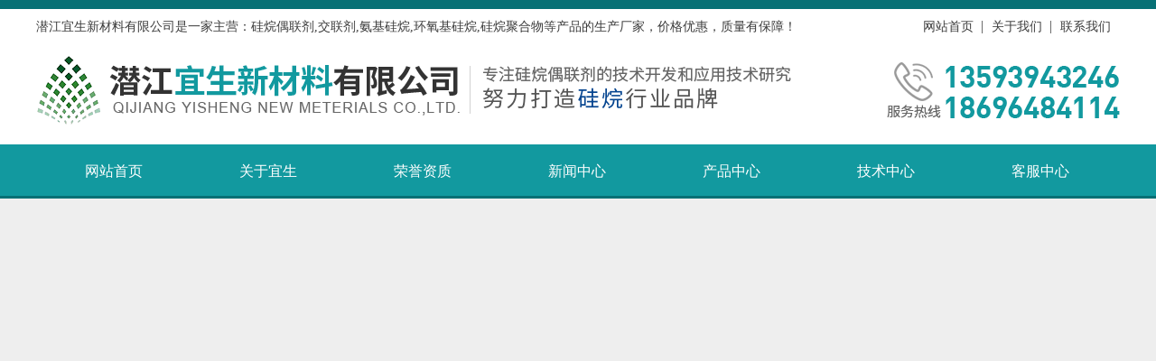

--- FILE ---
content_type: text/html
request_url: http://www.qjysxcl.com/proa/92.html
body_size: 3976
content:
<!DOCTYPE html PUBLIC "-//W3C//DTD XHTML 1.0 Transitional//EN" "http://www.w3.org/TR/xhtml1/DTD/xhtml1-transitional.dtd">
<html xmlns="http://www.w3.org/1999/xhtml">
<head>
<meta http-equiv="Content-Type" content="text/html; charset=utf-8" />
<meta name="description" content="化学式： C6H5NHCH2Si(OCH3)3 分子量：227.3 执行标准：Q/YS42-01-2019 性状：本品为无色至淡黄色透明液体，沸程：115~125℃(5mmHg)，折光率 (n25D)：1.4857~1.4900 4，氯含量：10ppm，可溶于醇、酮、醛、" /> 
<meta name="keywords" content="湖北硅烷偶联剂,湖北交联剂,湖北氨基硅烷,湖北环氧基硅烷,湖北硅烷聚合物" />
<title>α硅烷偶联剂-潜江宜生新材料有限公司</title><script>    if((/(android|iphone|ipad|PlayBook|BB10)/i).test(window.navigator.userAgent)){        window.location.href = 'http://www.qjysxcl.com/m';    }</script>
<link href="http://www.qjysxcl.com/templets/default/css/swiper.min.css" type="text/css" rel="stylesheet" />
<link rel="stylesheet" href="http://www.qjysxcl.com/templets/default/css/style.css">
</head>

<script>
    if((/(android|iphone|ipad|PlayBook|BB10)/i).test(window.navigator.userAgent)){
        window.location.href = 'http://www.qjysxcl.com/m';
    }
</script>
<body >
<div class="top">
  <div class="main">
    <p> 潜江宜生新材料有限公司是一家主营：硅烷偶联剂,交联剂,氨基硅烷,环氧基硅烷,硅烷聚合物等产品的生产厂家，价格优惠，质量有保障！</p>
    <ul>
<li> <a href="http://www.qjysxcl.com/">网站首页</a> </li>
      <li> <a href="http://www.qjysxcl.com/about" >关于我们</a> </li>
      <li> <a href="http://www.qjysxcl.com/contact">联系我们</a> </li>
     
    </ul>
  </div>
</div>
<div class="head">
  <div class="main">
    <div class="name">
      <h1><a href="http://www.qjysxcl.com"><img src="http://www.qjysxcl.com/templets/default/images/logo.png" alt="湖北硅烷偶联剂"/></a></h1>
    </div>
    <div class="tel"> <img src="http://www.qjysxcl.com/templets/default/images/hot.png" alt="湖北交联剂公司电话"> </div>
  </div>
</div>
<div class="nav">
  <ul>
    <li><a href="http://www.qjysxcl.com">网站首页</a></li>
    <li>
      <a href="http://www.qjysxcl.com/about/">关于宜生</a>
    <ul>
       
      <li><a href='http://www.qjysxcl.com/gsjj/' rel="nofollow">公司简介</a></li> 
       
      <li><a href='http://www.qjysxcl.com/gsln/' rel="nofollow">公司理念</a></li> 
       
      <li><a href='http://www.qjysxcl.com/gsys/' rel="nofollow">公司优势</a></li> 
       
      <li><a href='http://www.qjysxcl.com/gshj/' rel="nofollow">公司环境</a></li> 
       
      <li><a href='http://www.qjysxcl.com/gszp/' rel="nofollow">合作愿景</a></li> 
       
      <li><a href='http://www.qjysxcl.com/gsdt/' rel="nofollow">公司地图</a></li> 
      
    </ul>
    </li><li>
      <a href="http://www.qjysxcl.com/honor/">荣誉资质</a>
    <ul>
       
      <li><a href='http://www.qjysxcl.com/qyry/' rel="nofollow">企业荣誉</a></li> 
       
      <li><a href='http://www.qjysxcl.com/qyzz/' rel="nofollow">企业资质</a></li> 
       
      <li><a href='http://www.qjysxcl.com/zljs/' rel="nofollow">专利技术</a></li> 
       
      <li><a href='http://www.qjysxcl.com/qtbz/' rel="nofollow">其他表彰</a></li> 
      
    </ul>
    </li><li>
      <a href="http://www.qjysxcl.com/news/">新闻中心</a>
    <ul>
       
      <li><a href='http://www.qjysxcl.com/newsa/' >地区新闻</a></li> 
       
      <li><a href='http://www.qjysxcl.com/newsb/' >公司新闻</a></li> 
       
      <li><a href='http://www.qjysxcl.com/newsc/' >产品新闻</a></li> 
       
      <li><a href='http://www.qjysxcl.com/video/' >企业视频</a></li> 
      
    </ul>
    </li><li>
      <a href="http://www.qjysxcl.com/product/">产品中心</a>
    <ul>
       
      <li><a href='http://www.qjysxcl.com/proa/' >α硅烷偶联剂</a></li> 
       
      <li><a href='http://www.qjysxcl.com/prob/' >γ硅烷偶联剂</a></li> 
       
      <li><a href='http://www.qjysxcl.com/proc/' >氨基硅烷;交联剂</a></li> 
      
    </ul>
    </li><li>
      <a href="http://www.qjysxcl.com/jszz/">技术中心</a>
    <ul>
       
      <li><a href='http://www.qjysxcl.com/sys/' >实验室一览</a></li> 
       
      <li><a href='http://www.qjysxcl.com/hzjg/' >合作机构</a></li> 
       
      <li><a href='http://www.qjysxcl.com/jszc/' >技术支持</a></li> 
      
    </ul>
    </li><li>
      <a href="http://www.qjysxcl.com/kfzz/">客服中心</a>
    <ul>
       
      <li><a href='http://www.qjysxcl.com/jytd/' rel="nofollow">精英团队</a></li> 
       
      <li><a href='http://www.qjysxcl.com/yxwl/' rel="nofollow">营销网络</a></li> 
       
      <li><a href='http://www.qjysxcl.com/wlfw/' rel="nofollow">物流服务</a></li> 
       
      <li><a href='http://www.qjysxcl.com/bgdd/' rel="nofollow">办公地点</a></li> 
       
      <li><a href='http://www.qjysxcl.com/fzjg/' rel="nofollow">分支机构</a></li> 
       
      <li><a href='http://www.qjysxcl.com/contact/' rel="nofollow">联系方式</a></li> 
       
      <li><a href='http://www.qjysxcl.com/rczp/' >人才招聘</a></li> 
      
    </ul>
    </li>
    
  </ul>
</div>
<div class="banner">
  <div class="fullSlide">
    <div class="md">
      <ul>
      <li _src="url(http://www.qjysxcl.com/uploads/210806/1-210P6154210240.jpg)" style="background-position:center; background-repeat:no-repeat;"></li>
<li _src="url(http://www.qjysxcl.com/uploads/210806/1-210P61541532C.jpg)" style="background-position:center; background-repeat:no-repeat;"></li>
<li _src="url(http://www.qjysxcl.com/uploads/210811/1-210Q1100G4150.jpg)" style="background-position:center; background-repeat:no-repeat;"></li>
<li _src="url(http://www.qjysxcl.com/uploads/210811/1-210Q1100KL38.jpg)" style="background-position:center; background-repeat:no-repeat;"></li>
<li _src="url(http://www.qjysxcl.com/uploads/210811/1-210Q1100Q22C.jpg)" style="background-position:center; background-repeat:no-repeat;"></li>

      </ul>
    </div>
    <div class="hd">
      <ul>
      </ul>
    </div>
  </div>
</div>



<div class="in-content">
  <div class="left-cont">

    <div class="list">

        <div class="tit1">

          <p>

              产品中心

          </p>

        </div>

        <div class="bd height">

        

        <li><a href="http://www.qjysxcl.com/proa/">α硅烷偶联剂</a></li>

        

        <li><a href="http://www.qjysxcl.com/prob/">γ硅烷偶联剂</a></li>

        

        <li><a href="http://www.qjysxcl.com/proc/">氨基硅烷;交联剂</a></li>

        

        </div>

         <div class="tel">

          <p> <img src="http://www.qjysxcl.com/templets/default/images/tel002.png" />咨询电话 </p>

          <b> 13593943246<br>
18696484114<br>
18823851067<br>
15823852560<br>
13520040702<br>
18928752825<br>
13961171317</b> </div>

      </div>

    <div class="quick">

      <div class="tit">

        <p> 新闻列表 </p>

      </div>

      <ul>

        <li> <a href="http://www.qjysxcl.com/newsc/434.html">分子纽带：湖北交联剂重</a> </li>
<li> <a href="http://www.qjysxcl.com/newsb/433.html">同样用于表面处理，氨基</a> </li>
<li> <a href="http://www.qjysxcl.com/newsb/432.html">硅烷偶联剂怎样增强密封</a> </li>
<li> <a href="http://www.qjysxcl.com/newsc/431.html">环氧基硅烷/一氯甲基三氯</a> </li>
<li> <a href="http://www.qjysxcl.com/newsb/430.html">湖北α硅烷偶联剂在塑料改</a> </li>
<li> <a href="http://www.qjysxcl.com/newsb/429.html">氯甲基二甲基氯硅烷：解</a> </li>


      </ul>

    </div>

    <div class="quick">

      <div class="tit">

        <p> 联系方式 </p>

      </div>

      <div class="info">

        <p> 潜江宜生新材料有限公司 <br />

        联系人：陈女士<br> 联系人：李女士<br> 联系人：严先生<br>联系人：王先生<br>联系人：刘先生<br>联系人：杨先生<br>联系人：佘女士<br><br />

        电 话：电话：13593943246<br> 电话：18696484114<br> 电话：18823851067<br>电话：15823852560<br>电话：13520040702<br> 电话：18928752825<br> 电话：13961171317<br />

        电 话：15823852560<br />

        地 址：湖北省潜江市经济开发区盐化一路西特一号<br />

      </p>

      </div>

    </div>

  </div>
  
  <div class="right-cont">
    <!-- <div class="title-bar">
      <h4> α硅烷偶联剂 </h4>
      <div class="crumbs">
        <p> 当前位置： </p>
        <a href='/'>主页</a><a href='http://www.qjysxcl.com/proa/'>α硅烷偶联剂</a> </div>
    </div> -->
    <div class="title-bar">
      <h4> α硅烷偶联剂 </h4>
      <div class="crumbs">
        <p> 当前位置： </p>
        <a href='http://www.qjysxcl.com/'>主页</a><a href='http://www.qjysxcl.com/product/'>产品中心</a><a href='http://www.qjysxcl.com/proa/'>α硅烷偶联剂</a><a href="http://www.qjysxcl.com/proa/92.html">苯胺基甲基三乙氧基硅烷(YS-42)</a> 
      </div>
    </div>
    <div class="detailed">
      <div class="detail-intro">
         <div class="pro-intro">
      <h2>苯胺基甲基三乙氧基硅烷(YS-42)</h2>
      <div class="share">
        <p> <span> 来源：http://www.qjysxcl.com/ </span><span>作者：潜江宜生新材料有限公司</span><span>发布时间：2021-07-26 10:39 </span> </p>
      </div>
      <div class="textxq">
      <img src='http://www.qjysxcl.com/uploads/210726/1-210H6103940544.jpg'/>
        <p>　　化学式： C6H5NHCH2Si(OCH3)3</p><p>　　分子量：227.3</p><p>　　执行标准：Q/YS42-01-2019</p><p>　　性状：本品为无色至淡黄色透明液体，沸程：115~125℃(5mmHg)，折光率 (n25D)：1.4857~1.4900 
4，氯含量：&lt;10ppm，可溶于醇、酮、醛、脂、烃等大部分溶剂。</p><p>　　用途： 本品可用作RTV硅橡胶的交联剂，及用作酚醛树脂、环氧树脂、尼龙、三聚氰胺树脂的粘连剂，含无机填料树脂的增强剂。</p><p>　　包装贮存：成品以10L、20L、200L塑料桶包装，其他规格需预定。</p><p><br/></p>
      </div>
      <div class="fy">
        <p> 上一篇：<a href='http://www.qjysxcl.com/proa/91.html'>氯甲基二甲基氯硅烷(YS-50)</a>  </p>
      <p> 下一篇：<a href='http://www.qjysxcl.com/proa/93.html'>二乙胺基甲基三乙氧基硅烷(YS-22)</a>  </p>
      
        <p> <a class="return" href="http://www.qjysxcl.com/proa/">返回列表页</a> </p>
      </div>
    </div>
    </div>
  </div>
</div>
</div>


<div class="footer">

  <div class="main">

    <div class="name">

      <ul>

        <h3>快速导航<span>Quick navigation</span></h3>

        <li><a href="http://www.qjysxcl.com/about/">关于宜生</a></li><li><a href="http://www.qjysxcl.com/honor/">荣誉资质</a></li><li><a href="http://www.qjysxcl.com/news/">新闻中心</a></li><li><a href="http://www.qjysxcl.com/product/">产品中心</a></li><li><a href="http://www.qjysxcl.com/jszz/">技术中心</a></li><li><a href="http://www.qjysxcl.com/kfzz/">客服中心</a></li>

      </ul>

    </div>

    <div class="info">

      <h3>联系我们<span>Contact us</span></h3>

      <p> 
        
        

       主营产品：<strong>湖北硅烷偶联剂</strong>,<strong>交联剂</strong>,<strong>氨基硅烷</strong>,<strong>环氧基硅烷</strong>,<strong>硅烷聚合物</strong><br />
联系电话：13593943246 (市场总监 陈女士)<br />
联系电话：18696484114 (市场总监助理 李女士)<br />
联系电话：18823851067 (产品经理严先生)<br />
联系电话：15823852560 (产品经理王先生)<br />
联系电话：13520040702 (广州宜舟公司/大湾区总代表 刘先生)<br />
联系电话：18928752825 (广州宜舟公司/华南区经理 杨先生)<br />
联系电话：13961171317 (华东区经理 佘女士)<br />
地&nbsp;&nbsp;&nbsp;址：湖北省潜江市经济开发区盐化一路西特一号<br />




      </p>

    </div>


    <div class="ewm"> 

   

          <img src="http://www.qjysxcl.com/uploads/210812/1-210Q2141I9330.jpg" />

        

      <p> 扫一扫，立即咨询！ </p>

    </div>
<div class="ewm"> 

   

          <img src="http://www.qjysxcl.com/uploads/210721/1-210H11H404327.jpg" />

        

      <p> 扫一扫，立即咨询！ </p>

    </div>


  </div>

</div>


<div class="CopyRight">CopyRight © 2021 潜江宜生新材料有限公司 | 版权所有  <a href="http://www.qjysxcl.com/sitemap.xml" target=_blank style=color:#999; rel="nofollow">网站地图</a> <a href="https://beian.miit.gov.cn/" rel="nofollow" target="_blank" style="color:#999">鄂ICP备2021016497号-1</a><br><img src="http://www.qjysxcl.com/templets/default/images/beian.png" width="16"> <a href="https://beian.mps.gov.cn/#/query/webSearch?code=42900502002610" rel="nofollow" target="_blank" style="color:#999">鄂公网安备42900502002610号</a> </div>

<script type="text/javascript" src="http://www.qjysxcl.com/templets/default/js/jquery.min.js"></script> 

<script type="text/javascript" src="http://www.qjysxcl.com/templets/default/js/jquery.SuperSlide.2.1.1.js"></script> 

<script type="text/javascript" src="http://www.qjysxcl.com/templets/default/js/swiper.min.js"></script> 

<script type="text/javascript" src="http://www.qjysxcl.com/templets/default/js/index.js"></script>

</body>

</html>

--- FILE ---
content_type: text/css
request_url: http://www.qjysxcl.com/templets/default/css/style.css
body_size: 6450
content:
*{margin:0;padding:0}

body{min-width:1280px;background:#fff;background-repeat:repeat-x;background-position:0 0;margin:0;padding:0;text-decoration:none;font-size:12px;font-variant:normal;font-family:"å¾®è½¯é›…é»‘"}

a:active,a:hover,a:link,a:visited{text-decoration:none}

a{text-decoration:none; color:#666;}

li{list-style-type:none}

ol,ul{list-style-type:none;list-style-image:none}

.img-hover{overflow:hidden;border:1px solid #ccc;box-sizing:border-box}

.img-hover img{transition:.5s}

.img-hover:hover img{transform:scale(1.05)}

.main{width:1200px;margin:0 auto}

.top{width:100%;height:40px; border-top:10px #077075 solid;}

.top p{float:left;font-size:14px;color:#3c3c3c;line-height:40px}

.top ul{float:right;height:40px;overflow:hidden}

.top ul li{float:left;padding-right:10px;padding-left:10px;line-height:40px;position:relative}

.top ul li:after{content:"";width:1px;height:14px;position:absolute;right:0;top:50%;margin-top:-7px;background:#6d6d6d}

.top ul li a{color:#3c3c3c;font-size:14px}

.top ul li:last-child:after{width:0;height:0;overflow:hidden}

.head{width:100%;height:110px;overflow:hidden}

.head .name{position:relative;top:50%;float:left;transform:translateY(-50%)}

.head img{display:block}

.head .tel{float:right;position:relative;top:45%;transform:translateY(-50%)}

.head .main{height:110px;overflow:hidden}



.nav{width:100%;height:60px;background:url(../images/nav.png) repeat-x;}



.nav ul{width:1200px;margin:0 auto;}

.nav ul li{float:left;width:171px;height:60px;text-align:center;line-height:60px; position:relative}

.nav ul li a{color:#fff;font-size:16px;display:block}

.nav ul li:hover{background:url(../images/anv1.png) repeat-x}

.nav ul li ul{ position:absolute; width:100%; left:0px; overflow:hidden; background:#077075; display:none; z-index:9999; border-bottom:6px #12999f solid ; border-radius:0 0px 6px 6px}

.nav ul li ul li{ height:40px; line-height:40px; border-bottom:1px #12999f  dotted; float:none;}

.nav ul li ul li:hover{ background:#12999f}

.nav ul li ul li a{color:#fff;}

.nav ul li:hover ul { display:block;}











/*.banner{max-width:1920px;margin:0 auto;overflow:hidden;position:relative}

.banner .hd{height:15px;overflow:hidden;position:absolute;left:45%;bottom:10px;z-index:1}

.banner .hd ul{overflow:hidden;zoom:1;float:left}

.banner .hd ul li{float:left;margin-right:25px;width:50px;height:10px;line-height:14px;text-align:center;cursor:pointer;background:#fff}

.banner .hd ul li.on{background:#00a0e9}

.banner .bd{position:relative;z-index:0;width:100%}

.banner .bd li{zoom:1;vertical-align:middle}

.banner .bd img{width:100%;display:block}

.banner .next,.banner .prev{position:absolute;left:3%;top:50%;margin-top:-3%;display:block;width:32px;height:40px;opacity:.5}

.banner .next{left:auto;right:3%;background-position:8px 5px}

.banner .next{font-size:58px;color:#fff}

.banner .prev{font-size:58px;color:#fff}

.banner .next:hover,.banner .prev:hover{opacity:1}

.banner .prevStop{display:none}

.banner .nextStop{display:none}*/



.banner{width:100%;max-width:1920px;margin:0 auto;height:560px;position:relative;min-width:1200px}

.fullSlide{width:100%;position:relative;height:560px;background:#eee;margin:0 auto}

.fullSlide .md{margin:0 auto;position:relative;z-index:0;overflow:hidden}

.fullSlide .md ul{width:100%!important;margin:0;padding:0;list-style:none}

.fullSlide .md li{width:100%!important;height:560px;overflow:hidden;text-align:center}

.fullSlide .md li a{display:block;height:560px}

.fullSlide .hd{bottom:30px;height:20px;left:0;line-height:9999px;margin:0 auto;position:relative;width:1000px;z-index:1;overflow:hidden}

.fullSlide .hd ul{list-style:outside none none;margin:0 auto;padding:0;text-align:center}

.fullSlide .hd ul li{cursor:pointer;display:inline-block;zoom:1;width:40px;margin:5px 6px;overflow:hidden;color:#fff;height:8px;background:#fff;font-size:12px;overflow:hidden;}

.fullSlide .hd ul .on{background:#12999f;color:#fff}



.product{width:100%;height:auto;overflow:hidden;position:relative;}

.left-cont{width:220px;height:auto;overflow:hidden;float:left}

.left-cont .list{width:100%;height:auto;overflow:hidden;background:#e6e6e6}

.left-cont .list .tit{width:100%;height:104px;overflow:hidden;background:url(../images/tit01.png) no-repeat center}

.left-cont .list .tit p{color:#fff;font-size:24px;font-weight:700;text-align:center;margin-top:25px}

.left-cont .list .bd{width:204px;margin:0 auto;height:auto;overflow:hidden;margin-top:15px;padding-bottom:10px;margin-bottom:10px; min-height:580px;}

.left-cont .list  .height{ min-height:inherit}



.left-cont .list .tit1{width:100%;height:60px; line-height:60px;overflow:hidden;background:#12999f}

.left-cont .list .tit1 p{color:#fff;font-size:24px;font-weight:700;text-align:center;}









.left-cont .list li{width:206px;height:65px;margin:0 auto;line-height:65px;margin-top:10px;background:#fff; font-weight:400;}

.left-cont .list li:first-child{margin-top:0}

.left-cont .list li a{display:block;color:#333;font-size:16px;white-space:nowrap;text-overflow:ellipsis; text-align:center;overflow:hidden}
.left-cont .list li a:hover{ background:#12999f; color:#fff;}
.left-cont .list ul{width:180px;margin:0 auto;height:auto;overflow:hidden}

.left-cont .list ul li{width:100%;height:31px;border-bottom:1px dashed #ccc;line-height:31px}

.left-cont .list ul li a{display:block;color:#666;font-size:14px;white-space:nowrap;text-overflow:ellipsis;overflow:hidden;text-indent:25px}

.left-cont .list h4:hover a{color:#12999f}

.left-cont .list .tel{width:100%; overflow:hidden;border-top:5px solid #077075;background:#12999f }

.left-cont .list .tel p{color:#fff;font-size:18px;margin-top:25px; text-align:center;}

.left-cont .list .tel p img{ vertical-align:middle}

.left-cont .list .tel b{font-size:21px;color:#fff;text-align:center;display:block;margin-bottom:10px}

.right-cont{float:right;width:960px;height:auto;overflow:hidden}

.right-cont .tit{height:35px;overflow:hidden;margin-top:69px;font-size:20px;color:#12999f;font-weight:700;background:url(../images/tit.png) no-repeat left 5px;padding-left:30px}

.right-cont .tit span{font-size:15px;color:#666;font-weight:400; margin-left:5px;}

.right-cont .tit a{display:block;float:right;color:#333;font-size:16px;text-transform:uppercase; font-weight:400;}

.right-cont .pic-box{width:100%;height:auto;overflow:hidden;margin-top:0px}

.right-cont .pic-box ul { overflow:hidden;}

.right-cont .pic-box ul li{float:left;width:312px;height:auto;overflow:hidden;margin-left:12px;margin-bottom:13px;overflow:hidden;box-sizing:border-box;position:relative; }



.right-cont .pic-box ul{margin-left:-12px}

.right-cont .pic-box ul li img{display:block;width:100%;transition:.5s}

.right-cont .pic-box ul li div{ border:1px #ccc solid; padding:10px;}

.right-cont .pic-box ul li p{ text-align:center;padding:0 15px;height:50px;line-height:50px;white-space:nowrap;text-overflow:ellipsis;overflow:hidden;font-size:16px; border:1px #ccc solid; border-top:none;}

.right-cont .pic-box ul li:hover img{transform:scale(1.05)}

.right-cont .pic-box ul li:hover div{ border:1px #12999f solid;}

.right-cont .pic-box ul li:hover p{ border:1px #12999f solid; border-top:none;}

.right-cont .pic-box ul li:hover p a{color:#12999f;}

.gg{width:100%;margin-top:50px}

.gg img{width:100%;}

.cases{width:100%;height:413px;overflow:hidden;background:#f2f2f2}



.right-cont .swiper-pagination-bullet{ width:40px; height:10px; border-radius:6px;}

.right-cont .swiper-container{ padding-bottom:30px;}

.right-cont .swiper-pagination-bullet-active {

    opacity: 1;

    background: #12999f;

}









.title{width:100%;height:auto;overflow:hidden;padding-bottom:8px;margin:40px auto 40px;}

.title p{color:#666;font-size:36px;text-align:center}

.title p b{ font-weight:bold; color:#12999f}

.title span{display:block;color:#999;font-size:16px;text-align:center;text-transform:uppercase}

.title span:after{ content:url(../images/rxx.png) ;vertical-align:middle}

.title span:before{ content:url(../images/lxx.png) ; vertical-align:middle}



.title1{width:100%;height:auto;overflow:hidden;padding-bottom:8px;margin:40px auto 40px;}

.title1 p{color:#fff;font-size:36px;text-align:center}

.title1 p b{ font-weight:bold; color:#fff}

.title1 span{display:block;color:#fff;font-size:16px;text-align:center;text-transform:uppercase}

.title1 span:after{ content:url(../images/bxxx.png) ;vertical-align:middle}

.title1 span:before{ content:url(../images/bxx.png) ; vertical-align:middle}















.cases .main{width:1280px;margin:0 auto;height:auto;overflow:hidden;margin-top:25px;position:relative}

.cases .next,.cases .prev{position:absolute;top:78px}

.cases .prev{right:0}

.cases .prev img{display:block}

.cases .bd{width:1200px;margin:0 auto;height:auto;overflow:hidden}

.cases .bd ul li{float:left;width:285px;height:auto;margin-right:20px;overflow:hidden}

.cases .bd ul li div{width:285px;overflow:hidden}

.cases .bd ul li img{display:block;width:100%;transition:.3s}

.cases .bd ul li p{width:100%;height:40px;line-height:40px;text-align:center;font-size:16px;color:#333}

.cases .bd ul li:hover img{transform:scale(1.05)}

.partners{width:100%;height:auto;overflow:hidden}

.partners .main{width:1280px;margin:0 auto;height:auto;overflow:hidden;margin-top:25px;position:relative}

.partners .next,.partners .prev{position:absolute;top:55px}

.partners .prev{right:0}

.partners .prev img{display:block}

.partners .bd{width:1200px;margin:0 auto;height:auto;overflow:hidden;margin-top:15px}

.partners .bd ul li{float:left;width:224px;height:auto;margin-right:20px;overflow:hidden}

.partners .bd ul li img{display:block;width:100%}

.partners .bd ul li p{width:100%;height:40px;line-height:40px;text-align:center;font-size:16px;color:#333}

.adv{width:100%;height:auto;overflow:hidden;margin-top:50px}

.adv .tit{width:100%;height:164px;background:url(../images/ystop.png) no-repeat center}

.adv .part{width:1200px;margin:0 auto;height:auto;overflow:hidden}

.adv .part ul{float:left;width:450px;height:auto;overflow:hidden;margin-left:50px}

.adv .part ul li{width:100%;height:auto;overflow:hidden;min-height:170px;margin-bottom:20px}

.adv .part ul li .t{width:100%;height:80px;border-bottom:1px solid #a4a6a9}

.adv .part ul li .t b{display:block;float:left;width:87px;height:80px;background:url(../images/num01.png) no-repeat center;text-align:center;line-height:80px;color:#fff;font-size:43px;margin-top:1px;position:relative;z-index:1}

.adv .part ul li .t p{font-size:30px;font-weight:700;line-height:80px;color:#12999f;margin-left:15px;float:left}

.adv .part ul li .info{width:100%;height:auto;overflow:hidden;margin-top:15px}

.adv .part ul li .info p{color:#333;font-size:16px;line-height:30px;padding-left:15px;background:url(../images/icon04.png) left 15px no-repeat}

.adv .part .pic{float:right}

.adv .part:nth-child(3n) .pic{float:left}

.adv .part:nth-child(3n) ul{float:right;margin-left:0;margin-right:90px}

.about{width:100%;overflow:hidden;background:#f0f0f0; padding:10px 0 50px; }

.about .left{float:left;width:640px;height:auto;overflow:hidden}

.about .left .tit{ font-size:28px; color:#12999f; font-weight:bold;}

.about .left .tit:after{ content:"——"; color:#12999f; display:block; font-weight:400;}

.about .left .timg{display:block}

.about .left .info{width:100%;height:188px;overflow:hidden;margin-top:1px}

.about .left .info p{color:#333;font-size:15px;line-height:30px;display:-webkit-box;-webkit-line-clamp:5;-webkit-box-orient:vertical;overflow:hidden;text-align:justify}

.about .left a{display:block;width:180px;height:45px;background:#fff; border-radius:30px;text-align:center;line-height:45px;color:#333;font-size:16px;margin-top:10px}

.about .pic{float:right}

.about .pic img{display:block;width:523px;height:340px; border:2px #fff solid;}

.process{width:100%;height:413px;overflow:hidden;background:#f2f2f2;margin-top:85px}

.process .main{width:1280px;margin:0 auto;height:auto;overflow:hidden;margin-top:25px;position:relative}

.process .next,.process .prev{position:absolute;top:80px}

.process .prev{right:0}

.process .prev img{display:block}

.process .bd{width:1200px;margin:0 auto;height:auto;overflow:hidden}

.process .bd ul li{float:left;width:285px;height:auto;margin-right:20px;overflow:hidden}

.process .bd ul li img{display:block;width:100%;}

.process .bd ul li p{width:100%;height:40px;line-height:40px;text-align:center;font-size:16px;color:#333}

.news{width:1200px;margin:0 auto;height:auto;overflow:hidden;margin-top:60px}

.news .left{float:left;width:548px;height:auto;overflow:hidden}

.news .left .pic{width:548px;height:auto;overflow:hidden;position:relative}

.news .left .pic img{display:block;width:548px;height:355px;transition:.5s}

.news .left .pic:hover img{transform:scale(1.05)}



.news .left .pic h4{width:518px;padding:0 15px;height:45px;background:rgba(0,0,0,.4);position:absolute;left:0;bottom:0;line-height:45px;color:#fff;font-size:18px;font-weight:400;white-space:nowrap;text-overflow:ellipsis;overflow:hidden}

.news .left .info{width:516px;padding:15px;height:auto;overflow:hidden;border:1px solid #ccc;border-top:none}

.news .left .info p{color:#666;font-size:14px;display:-webkit-box;-webkit-line-clamp:4;-webkit-box-orient:vertical;overflow:hidden;line-height:26px}

.news .left .info span{display:block;color:#999;font-size:14px;margin-top:20px;float:right}

.news ul{float:right;width:620px;height:auto;overflow:hidden}

.news ul li{width:100%;height:auto;overflow:hidden;margin-bottom:1px}

.news ul li .time{float:left;width:110px;height:105px;background:#999}

.news ul li .time b{color:#fff;font-size:53px;text-align:center;display:block;margin-top:5px}

.news ul li .time span{color:#fff;font-size:18px;text-align:center;margin-top:-10px;display:block}

.news ul li .info{float:right;width:485px;height:auto;overflow:hidden}

.news ul li:hover .time{background:#12999f}

.news ul li:hover .info p{color:#12999f}

.news ul li .info p{color:#333;font-size:18px;margin-top:20px;display:-webkit-box;-webkit-line-clamp:2;-webkit-box-orient:vertical;overflow:hidden}

.news ul li .info span{display:block;color:#999;font-size:14px;line-height:20px;margin-top:10px}

.footer{width:100%;overflow:hidden;background:#1b1b1b;margin-top:65px;  border-top:6px #12999f solid; border-bottom:1px #313131 solid; padding-bottom:20px;}

.footer .name{float:left;margin-top:50px; width:300px; margin-right:60px;}

.footer .name ul{display:block}

.footer .name ul h3{ font-size:16px; margin-bottom:15px; color:#fff}

.footer .name ul h3 span{ font-weight:400; font-size:12px;}

.footer .name ul li{ width:130px; float:left; height:36px; line-height:36px; margin-right:10px;margin-bottom:10px; border:1px #ccc solid; position:relative}

.footer .name ul li a{ color:#fff; padding-left:10px; font-size:16px;}

.footer .name ul li:after{ content:"+"; position:absolute; right:15px; color:#fff;}


.footer .info{float:left;width:460px;height:auto;overflow:hidden;margin-left:20px;position:relative;float:left;margin-top:50px}

.footer .info h3{ font-size:16px; margin-bottom:15px; color:#fff}

.footer .info h3 span{ font-weight:400; font-size:12px;}

.footer .info p{color:#fff;font-size:16px;line-height:28px}

.footer .info a{color:#fff}


.footer .ewm{width:180px;height:233px;float:left;}

.footer .ewm img{display:block;width:150px;border:1px solid #fff;margin:0 auto;margin-top:45px}

.footer .ewm p{text-align:center;color:#fff;font-size:16px;margin-top:5px}

.links{width:100%;height:59px;background:#1b1b1b; border-top:1px #000000 solid; border-bottom:1px #313131 solid}


.links .tit{float:left}

.links .tit p{color:#999999;font-size:16px;line-height:59px; font-weight:bold;}

.links ul{width:1141px;float:right;margin-top:10px;height:40px;overflow:hidden}

.links ul li{float:left;padding:0 10px;line-height:40px}

.links ul li a{color:#999999;font-size:16px}

.CopyRight{ height:80px; line-height:40px; background:#1b1b1b;color:#999; font-size:16px; text-align:center; border-top:1px #000000 solid;}

















.in-content{width:1200px;margin:0 auto;height:auto;overflow:hidden;margin:30px auto}

.title-bar{width:100%;position:relative;margin-top:10px;height:37px;border-bottom:3px solid #eee;background:url(../images/tit.png) no-repeat left 4px; margin-bottom:20px;}

.title-bar h4{font-size:18px;margin-left:35px;color:#12999f;font-size:18px;float:left}

.crumbs{float:right}

.crumbs p{color:#666;font-size:13px}

.crumbs img{display:block;float:left;margin-right:10px}

.crumbs p{float:left}

.crumbs a{color:#666;font-size:13px;padding-right:10px;position:relative}

.crumbs a:after{content:">";position:absolute;right:0;color:#666;font-size:12px;position:absolute;top:0}

.crumbs a:last-child:after{display:none}

.quick{width:100%;height:auto;overflow:hidden;margin-top:10px;background:#eee}

.quick .tit{width:100%;height:50px;line-height:50px;background:#12999f}

.quick .tit p{text-align:center;line-height:50px;font-size:18px;font-weight:700;color:#fff}

.quick ul{width:94%;margin:5px auto;height:auto;overflow:hidden}

.quick ul li{width:100%;height:30px;line-height:30px;border-bottom:1px dashed #ccc; background:url(../images/icon04.png) no-repeat center left; padding-left:10px;}

.quick ul li a{color:#333;display:block;white-space:nowrap;text-overflow:ellipsis;overflow:hidden;font-size:14px}

.quick ul li a:hover{color:#12999f}

.quick .info{width:94%;margin:5px auto;height:auto;overflow:hidden}

.quick .info img{ width:100%}

.quick .info p{color:#333;font-size:14px;line-height:24px}







.page{width:100%;height:auto;overflow:hidden;margin-top:20px;float:left}

.page ul{display:table;margin:0 auto}

.page ul li{border:1px solid #ccc;padding:0 10px;height:30px;line-height:30px;color:#333;float:left;margin:0 3px}

.page ul li a{color:#333}

.page ul .thisclass{background:#12999f;color:#fff;border:1px solid #12999f}

.page ul .thisclass a{color:#fff;}

.page select{border:none;background:0 0;outline:0}

.detail-intro{width:100%;height:auto;overflow:hidden;margin-top:20px}

.detail-intro .t{margin-bottom:30px}

.detail-intro .t p{color:#333;font-size:18px;height:30px;border-bottom:1px dashed #ccc;text-align:center}

.detail-intro .t span{display:block;color:#333;font-size:12px;text-align:center;margin-top:5px}

.detail-intro .intro{width:100%;height:auto;overflow:hidden}

.detail-intro .intro img{display:block;margin:0 auto;max-width:100%}

.detail-intro .intro p{font-size:16px;color:#333;line-height:30px}

.map{width:100%;border:3px solid #d2d2d2;box-sizing:border-box;height:auto;overflow:hidden;margin-top:20px}

.map .allmap{width:100%;height:400px}

.news-list{width:100%;height:auto;overflow:hidden;background:0 0;float:initial}

.mssg-intro{width:1080px;margin:0 auto;height:auto;overflow:hidden;margin-top:20px;margin-bottom:50px;background:#eee}

.mssg-intro img{display:block;float:left}

.mssg-intro form{width:550px;float:left;margin-left:30px;margin-top:30px}

.mssg-intro form ul li{width:100%;height:auto;overflow:hidden;border:1px solid #d2d2d2;margin-bottom:15px;background:#fff;border-radius:5px}

.mssg-intro form ul li input{height:50px;border:none;width:100%;outline:0;text-indent:10px;color:#999;font-size:16px;background:0 0;font-family:'å¾®è½¯é›…é»‘'}

.mssg-intro form ul li textarea{width:500px;height:100px;border:none;outline:0;font-family:'å¾®è½¯é›…é»‘';resize:none;background:0 0;text-indent:10px;padding-top:10px;color:#999;font-size:16px}

.mssg-intro form .btn input{width:220px;display:block;height:60px;float:left;margin-top:20px;background:#12999f;outline:0;border:none;font-size:18px;color:#fff;border-radius:5px}

.mssg-intro form .btn input:last-child{float:right;background:#999}

.news-list{margin-top:10px}

.news-list ul{width:100%;float:inherit}

.news-list ul li .info{width:830px}



.pro-intro{overflow:hidden;margin-top:6px;padding:10px 0}

.pro-intro .img{float:left;width:405px;height:auto;overflow:hidden}

.pro-intro .img img{display:block;width:450px;height:395px}

.pro-intro .info{float:right;width:428px;height:395px;box-sizing:border-box;overflow:hidden;border:1px solid #d2d2d2;border-left:none}

.pro-intro .info p{color:#555;font-size:20px;border-bottom:1px solid #d9d9d9;height:45px;margin-top:60px;text-indent:20px}

.pro-intro .info .tel{width:100%;height:160px;border-bottom:1px solid #077075}

.pro-intro .info .tel img{display:block;margin-top:25px;margin-left:25px}

.pro-intro .info .tel b{width:100%;display:block;color:#1c71c8;margin-left:25px;font-size:36px;margin-top:10px;line-height:36px;font-weight:400}

.pro-intro .data{width:100%;height:auto;overflow:hidden}

.pro-intro .info .btn{width:100%;height:auto;overflow:hidden;margin-top:30px;margin-left:25px}

.pro-intro .info .btn a{display:block;width:165px;height:48px;background:#1c71c8;color:#fff;float:left;margin-right:15px;line-height:48px;font-size:16px;text-indent:30px;border-radius:10px;position:relative}

.pro-intro .info .btn a:after{content:url(../images/kf.png);position:absolute;top:13px;right:29px}

.pro-intro h2{font-size:28px;color:#333;font-weight:400;margin-bottom:16px;text-align:center;margin-top:20px}

.pro-intro .share{width:100%;height:46px;line-height:46px;border-bottom:1px #e7e7e7 solid;background:#f1f1f1;text-align:center}

.pro-intro .share p span{display:inline-block;font-size:12px;color:#999;padding:0 8px}

.pro-intro .info .btn a:last-child{background:#595757;text-indent:0;text-align:center}

.pro-intro .info .btn a:last-child::after{content:""}

.pro-intro .info .btn a:hover{background:#25b240}

.pro-intro .intro{width:100%;height:auto;overflow:hidden;margin-top:40px;min-height:500px}

.pro-intro .intro .t{width:100%;height:30px;border-bottom:1px solid #d2d2d2}

.pro-intro .intro .t p{color:#fff;font-size:18px;background:#1c71c8;width:180px;height:30px;line-height:30px;text-align:center}

.pro-intro .textxq{width:100%;height:auto;overflow:hidden;color:#666;font-size:16px;line-height:30px;margin-top:20px}

.pro-intro .textxq img{max-width:100%; display:block; margin:0px auto; text-align:center;}


.fy{height:auto;border:1px solid #d2d2d2;overflow:hidden;margin:30px auto 50px;}

.fy p{width:33.3333%;height:60px;line-height:60px;float:left;color:#666;font-size:16px;text-align:center;border-left:1px solid #d2d2d2; box-sizing:border-box;}

.fy p:first-child{border-left:none}

.fy p a{color:#666}

.fy .return{text-align: center;   color: #666;  line-height: 60px;   font-size: 16px; border-right:none;}





.ry{ background:#12999f;  overflow:hidden; margin:50px auto 0;}



.ryzz{ overflow:hidden; width:1200px; margin:0px auto;}

.ryzz ul{ overflow:hidden;}

.ryzz ul li{ overflow:hidden; width:320px; float:left; margin:0 10px;}

.ryzz ul li div{ overflow:hidden;}

.ryzz ul li div img{-webkit-transition:all .5s;transition:all .5s;-ms-transition:all .5s;-moz-transition:all .5s;width:100%;height:100%}



.ryzz ul li div:hover img{-webkit-transform:scale(1.1);transform:scale(1.1)}





.ryzz ul li  p{height:40px;line-height:40px;text-align:center;font-size:16px;color:#fff;overflow:hidden;white-space:nowrap;text-overflow:ellipsis; }

.ryzz ul li  a p{ color:#fff}



.gengduo{ width:200px; height:60px; line-height:60px; text-align:center; margin:30px auto; background:#fff; border-radius:30px;}

.gengduo a{ color:#333; font-size:16px;}



.gengduo1{ width:200px; height:60px; line-height:60px; text-align:center; margin:30px auto; background:#12999f; border-radius:30px;}

.gengduo1 a{ color:#fff; font-size:16px;}





.js{ overflow:hidden; width:1200px;  margin:0px auto;}

.js ul{ overflow:hidden;}

.js ul li{ overflow:hidden; width:380px; float:left; margin:0 10px;}

.js ul li div{ overflow:hidden; border:1px #12999f solid; padding:5px;}

.js ul li div img{-webkit-transition:all .5s;transition:all .5s;-ms-transition:all .5s;-moz-transition:all .5s;width:100%;height:100%}

.js ul li div:hover img{-webkit-transform:scale(1.1);transform:scale(1.1)}

.js ul li p{ height:40px; line-height:40px; overflow:hidden;text-align:center;font-size:16px;color:#333;overflow:hidden;white-space:nowrap;text-overflow:ellipsis;  }

.js ul li  a p{ color:#333}







.lianxi{ overflow:hidden; width:1200px;  margin:0px auto;  border:1px #dcdcdc solid; padding:50px 0; }

.lianxi ul{ overflow:hidden;}

.lianxi ul li{ overflow:hidden; width:33.33%; float:left;}

.lianxi ul li div{ overflow:hidden; width:170px; height:170px; margin:0px auto; text-align:center;}

.lianxi ul li div img{-webkit-transition:all .5s;transition:all .5s;-ms-transition:all .5s;-moz-transition:all .5s;width:170px;height:170px}

.lianxi ul li div:hover img{-webkit-transition:all .5s;transition:all .5s;-ms-transition:all .5s;-moz-transition:all .5s;transform: rotate(360deg); -webkit-transform: rotate(360deg); -moz-transform: rotate(360deg); -o-transform: rotate(360deg);-ms-transform: rotate(360deg);}

.lianxi ul li p{  overflow:hidden;text-align:center;font-size:16px;color:#333;  }



.ditu{ width:1200px; margin:20px auto 0; border:5px #dcdcdc solid; overflow:hidden; height:330px;}









.fll{ overflow:hidden; margin:50px auto; padding:80px 0 ; background:#f0f0f0;}



.news{ width:1200px; overflow:hidden; margin:0px auto;}

.news ul{ overflow:hidden; float:left; width:580px; background:#fff;}

.news ul h3{ overflow:hidden; position:relative;} 

.news ul h3 a{ position: absolute;

    width: 80px;

    height: 30px;

    line-height: 30px;

    right: 107px;

    top: 65px;

    font-size: 16px; color:#fff; font-weight:400;}

.news ul h3 a:hover{ text-decoration:underline;}

.news ul dl{ margin:20px; overflow:hidden;}

.news ul li{ overflow:hidden; height:50px; line-height:50px;overflow:hidden;white-space:nowrap;text-overflow:ellipsis; border-bottom:1px #ccc solid; background:url(../images/news4.png) no-repeat center left; font-size:16px; padding-left:15px; }

.news ul li span{ float:right; margin:0 20px;}

.news ul li:hover{ background:url(../images/news3.png) no-repeat center left;}

.news ul li:hover a{ color:#12999f}

.news ul:nth-child(2){ float:right;}













.news_lb{overflow:hidden; margin-top:20px;}

.news_lb ul{overflow:hidden;padding:10px}

.news_lb ul li{padding:2%;margin-bottom:20px;float:left;-webkit-transition:all .5s;transition:all .5s;-ms-transition:all .5s;-moz-transition:all .5s;border:1px #ccc dotted ; width:96%}

.news_lb ul li h3{-webkit-transition:all .5s;transition:all .5s;-ms-transition:all .5s;-moz-transition:all .5s;color:#494949;font-size:18px;margin-bottom:20px;display:block;position:relative;padding-right:60px;overflow:hidden;text-overflow:ellipsis;white-space:nowrap;font-weight:400}

.news_lb ul li p{background:url(../images/icon.jpg) no-repeat center right;padding-right:100px;color:#7f7f7f;font-size:15px;line-height:24px;padding-left:20px;overflow:hidden;display:-webkit-box;-webkit-box-orient:vertical;-webkit-line-clamp:2}

.news_lb ul li h3:before{content:'';width:6px;height:6px;border-radius:50%;background:#494949;display:inline-block;margin:0 12px 2px 0;-moz-box-sizing:border-box;box-sizing:border-box}

.news_lb ul li h3 span{font-family:HNT;font-size:16px;font-weight:400;color:#919191;position:absolute;top:1px;right:0;line-height:1}

.news_lb ul li h3:hover{padding-left:10px;-webkit-transition:all .5s;transition:all .5s;-ms-transition:all .5s;-moz-transition:all .5s}

.news_lb ul li:hover{box-shadow:0 0 6px #ccc;-moz-box-shadow:0 0 6px #ccc;-ms-box-shadow:0 0 6px #ccc;-o-box-shadow:0 0 6px #ccc;-box-shadow:0 0 6px #ccc;transform:translate(0,-10px);box-shadow:0 0 10px #ccc;-moz-transform:translate(0,-10px);-ms-transform:translate(0,-10px);-o-transform:translate(0,-10px);-webkit-transform:translate(0,-10px);-webkit-transition:all .5s;transition:all .5s;-ms-transition:all .5s;-moz-transition:all .5s}





--- FILE ---
content_type: application/javascript
request_url: http://www.qjysxcl.com/templets/default/js/index.js
body_size: 1395
content:
// JavaScript Document

jQuery(".fullSlide,.fullSlidet").hover(function() {
	jQuery(this).find(".prev,.next").stop(true, true).fadeTo("show", 0.5)
}, function() {
	jQuery(this).find(".prev,.next").fadeOut()
});
jQuery(".fullSlide,.fullSlidet").slide({
	titCell: ".hd ul",
	mainCell: ".md ul",
	effect: "fold",
	autoPlay: true,
	autoPage: true,
	trigger: "click",
	startFun: function(i) {
		var curLi = jQuery(".fullSlide .md li,.fullSlidet .md li").eq(i);
		if ( !! curLi.attr("_src")) {
			curLi.css("background-image", curLi.attr("_src")).removeAttr("_src")
		}
	}
});


 var swiper = new Swiper('.swiper-container', {
        pagination: '.swiper-pagination',
        paginationClickable: true,
		 loop: true,
		 autoplay: 4000,
        autoplayDisableOnInteraction: false
    });
	
 $.fn.imgscroll = function(o) {
	var defaults = {
		speed: 40,
		amount: 0,
		width: 1,
		dir: "left"
	};
	o = $.extend(defaults, o);
	return this.each(function() {
		var _li = $("li", this);
		_li.parent().parent().css({
			overflow: "hidden",
			position: "relative"
		});
		_li.parent().css({
			margin: "0",
			padding: "0",
			overflow: "hidden",
			position: "relative",
			"list-style": "none"
		});
		_li.css({
			position: "relative",
			overflow: "hidden"
		});
		if (o.dir == "left") _li.css({
			float: "left"
		});
		var _li_size = 0;
		for (var i = 0; i < _li.size(); i++) _li_size += o.dir == "left" ? _li.eq(i).outerWidth(true) : _li.eq(i).outerHeight(true);
		if (o.dir == "left") _li.parent().css({
			width: (_li_size * 3) + "px"
		});
		_li.parent().empty().append(_li.clone()).append(_li.clone()).append(_li.clone());
		_li = $("li", this);
		var _li_scroll = 0;

		function goto() {
			_li_scroll += o.width;
			if (_li_scroll > _li_size) {
				_li_scroll = 0;
				_li.parent().css(o.dir == "left" ? {
					left: -_li_scroll
				} : {
					top: -_li_scroll
				});
				_li_scroll += o.width
			}
			_li.parent().animate(o.dir == "left" ? {
				left: -_li_scroll
			} : {
				top: -_li_scroll
			}, o.amount)
		}
		var move = setInterval(function() {
			goto()
		}, o.speed);
		_li.parent().hover(function() {
			clearInterval(move)
		}, function() {
			clearInterval(move);
			move = setInterval(function() {
				goto()
			}, o.speed)
		})
	})
};
   // jQuery(".banner").slide({mainCell:".bd ul",autoPlay:true});
    jQuery(".left-cont .list").slide({titCell:"h4", targetCell:"ul",defaultIndex:0,effect:"slideDown",delayTime:300,returnDefault:true});
    jQuery(".cases").slide({titCell:".hd ul",mainCell:".bd ul",autoPage:true,effect:"left",autoPlay:true,vis:4});
    jQuery(".partners").slide({titCell:".hd ul",mainCell:".bd ul",autoPage:true,effect:"left",autoPlay:true,vis:5});
    jQuery(".process").slide({titCell:".hd ul",mainCell:".bd ul",autoPage:true,effect:"left",autoPlay:true,vis:4});

$(document).ready(function() {
	$(".ryzz,.js").imgscroll({
		speed: 40,
		amount: 0,		
		width: 2,
		dir: "left"
	})
	})
//});
//$(document).ready(function() {
//	$(".faq").imgscroll({
//		speed: 40,
//		amount: 0,
//		width: 2,
//		dir: "up"
//	})
//});
//var aebiz = new ScrollPic();
//aebiz.scrollContId = "center";
//aebiz.arrLeftId = "left";
//aebiz.arrRightId = "right";
//aebiz.listEvent = "onmouseover";
//aebiz.frameWidth = 1200;
//aebiz.pageWidth = 307;
//aebiz.upright = false;
//aebiz.speed = 30;
//aebiz.space = 20;
//aebiz.autoPlay = true;
//aebiz.upright = false;
//aebiz.autoPlayTime = 1;
//aebiz.initialize();
$("#top_btn").click(function(){if(scroll=="off") return;$("html,body").animate({scrollTop: 0}, 600);});